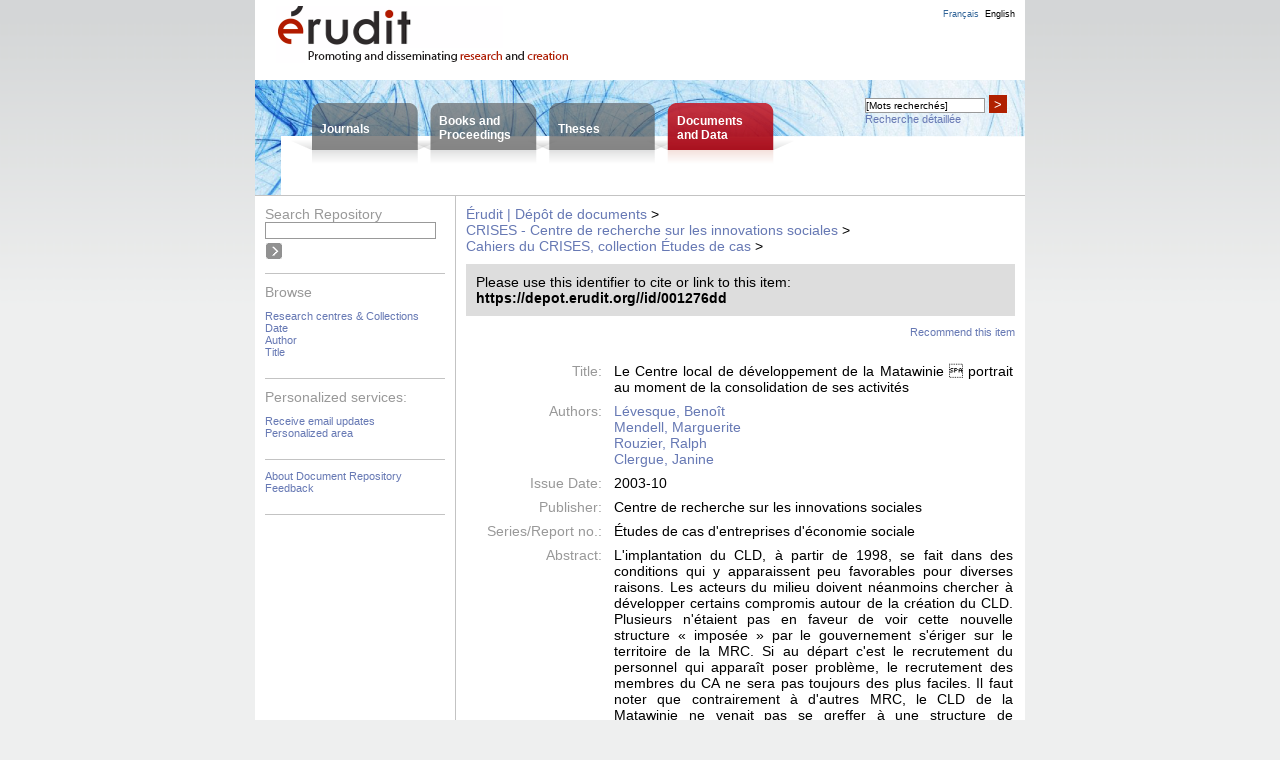

--- FILE ---
content_type: text/html;charset=UTF-8
request_url: https://depot.erudit.org/dspace/id/001276dd
body_size: 13859
content:
























<!DOCTYPE html PUBLIC "-//W3C//DTD XHTML 1.0 Transitional//EN" "http://www.w3.org/TR/xhtml1/DTD/xhtml1-transitional.dtd">
<html>
    <head>
        <title>Érudit | Dépôt de documents: Le Centre local de développement de la Matawinie  portrait au moment de la consolidation de ses activités</title>
        <meta http-equiv="Content-Type" content="text/html; charset=UTF-8" />
        <meta name="Generator" content="DSpace" />
        <link rel="stylesheet" href="/dspace/styles.css.jsp" type="text/css" />
        <link rel="stylesheet" href="/dspace/print.css" media="print" type="text/css" />
        <link rel="shortcut icon" href="/dspace/favicon.ico" type="image/x-icon"/>

<link rel="schema.DCTERMS" href="http://purl.org/dc/terms/" /><link rel="schema.DC" href="http://purl.org/dc/elements/1.1/" /><meta name="DC.creator" content="Lévesque, Benoît" xml:lang="fr_CA" /><meta name="DC.creator" content="Mendell, Marguerite" xml:lang="fr_CA" /><meta name="DC.creator" content="Rouzier, Ralph" xml:lang="fr_CA" /><meta name="DC.creator" content="Clergue, Janine" xml:lang="fr_CA" /><meta name="DCTERMS.dateAccepted" content="2008-04-22T20:03:08Z" scheme="DCTERMS.W3CDTF" /><meta name="DCTERMS.available" content="2008-04-22T20:03:08Z" scheme="DCTERMS.W3CDTF" /><meta name="DCTERMS.issued" content="2003-10" xml:lang="fr_CA" scheme="DCTERMS.W3CDTF" /><meta name="DC.identifier" content="https://depot.erudit.org/id/001276dd" scheme="DCTERMS.URI" /><meta name="DCTERMS.abstract" content="L'implantation du CLD, à partir de 1998, se fait dans des conditions qui y apparaissent peu favorables pour diverses raisons. Les acteurs du milieu doivent néanmoins chercher à développer certains compromis autour de la création du CLD. Plusieurs n'étaient pas en faveur de voir cette nouvelle structure « imposée » par le gouvernement s'ériger sur le territoire de la MRC. Si au départ c'est le recrutement du personnel qui apparaît poser problème, le recrutement des membres du CA ne sera pas toujours des plus faciles. Il faut noter que contrairement à d'autres MRC, le CLD de la Matawinie ne venait pas se greffer à une structure de développement économique existante, ce qui peut être un avantage comme un désavantage. Cependant, lorsque tout est à construire, avec du personnel qui n'est pas de la région, il peut y avoir certaines difficultés importantes à résoudre d'autant plus lorsque les pratiques de concertation ne sont pratiquement pas développées." xml:lang="fr" /><meta name="DC.description" content="Made available in DSpace on 2008-04-22T20:03:08Z (GMT). No. of bitstreams: 1&#xD;&#xA;ES0308.pdf: 407987 bytes, checksum: db869f57b214facc72fdb1fff3889502 (MD5)&#xD;&#xA;  Previous issue date: 2003-10" xml:lang="en" /><meta name="DCTERMS.extent" content="407987 bytes" /><meta name="DC.format" content="application/pdf" /><meta name="DC.language" content="fr" xml:lang="fr_CA" scheme="DCTERMS.RFC1766" /><meta name="DC.publisher" content="Centre de recherche sur les innovations sociales" xml:lang="fr_CA" /><meta name="DC.relation" content="Études de cas d'entreprises d'économie sociale" xml:lang="fr_CA" /><meta name="DC.title" content="Le Centre local de développement de la Matawinie  portrait au moment de la consolidation de ses activités" xml:lang="fr" />

            <!--[if IE]>
                <style type="text/css" media="all">
                td.logo { padding: 6px 0 0 22px; height: 68px; }
                td.lang { padding: 0 10px 0 0; }
                </style>
                <![endif]--><!--[if lte IE 6]>
                <style type="text/css" media="all">
                </style>
                <![endif]-->
    <script type="text/javascript" src="/dspace/utils.js"></script>
            <script type="text/javascript" src="/general.js"></script>
			<!--<script type="text/javascript" src="/globalesFonctions.js"></script>-->
    </head>

    
    
    <body>

        
        
        <table class="pageBanner" width="100%" border="0" cellpadding="0" cellspacing="0">

            

            
            
            
            
            

            
            <tr>
                <td class="logo">
                    <a href="http://www.erudit.org/"><img src="/dspace/image/eruditLogoInterieur_en.png" alt="Érudit"/></a></td>
                <td class="tagLine">
				<div id="message_tete"><p></p></div>
                </td>
                <td class="lang">
<a class ="langChangeOn" onclick="javascript:changerLangue('fr');">Français</a><a class ="langChangeOn courant" onclick="javascript:changerLangue('en');">English</a><!-- <a class ="langChangeOn" onclick="javascript:changerLangue('es');">Español</a>-->
                </td>
            </tr>
            <tr id="accesCorpus"><td colspan="3">
                <table id="menuBandeau">
                    <tr>
                        <td class="posi">&nbsp;</td>
                        <td class="onglet un"><p><a href="https://www.erudit.org/en/journals/">Journals</a></p></td>
                        <td class="onglet deux"><p><a href="https://www.erudit.org/en/books/">Books and<br/>Proceedings</a></p></td>
                        <td class="onglet trois"><p><a href="https://www.erudit.org/en/theses/">Theses</a></p></td>
                        <td class="onglet quatre"><p><a href="/dspace/"">Documents<br/>and Data</a></p></td>
                        <td class="inter">&nbsp;</td>
                        <td id="rechercheBandeau">
                            <div id="boiteRecherche">
                                <form onsubmit="return validerRecherche();" enctype="application/x-www-form-urlencoded" action="https://www.erudit.org/en/search/" method="get" id="rech">
                                    <div>
                                        <input onclick="viderBoite(this.form.basic_search_term)" id="basic-search" name="basic_search_term" size="20" type="search">
                                        <script type="text/javascript">document.getElementById("basic-search").value = "[Mots recherchés]" ;</script>
                                        <button onclick="viderBoite(this.form.basic_search_term) ;if ( validerRecherche())  submit();">&gt;</button>
                                        <input type="hidden" name="funds" value="Érudit">
                                        <input type="hidden" name="funds" value="UNB">
                                    </div>
                                </form>
                                <p>
                                    <a href="https://www.erudit.org/en/search/">Recherche détaillée</a>
                                </p>
                            </div>
                        </td>
                    </tr>
                </table>
            </td></tr>
        </table>

        

        
        <table class="centralPane" width="100%" border="0" cellpadding="3" cellspacing="1">

            
            <tr valign="top">

            

            <td class="navigationBar">
                





















<div class="menu">



<script type="text/javascript" src="/utils.js"></script>

<form onsubmit="return validerRecherche();" enctype="application/x-www-form-urlencoded" action="https://www.erudit.org/en/search/" method="get" id="rech">
    <div id="rechDepot">
        <p>Search&nbsp;Repository</p>
        <input onclick="viderBoite(this.form.basic_search_term)" value="" id="basic-search" name="basic_search_term" size="20" type="search"/>
        <input onclick="if ( validerRecherche())  submit();" class="soumettre" type="submit" value="&nbsp;"/> 
        <input type="hidden" name="funds" value="Érudit">
        <input type="hidden" name="publication_types" value="Dépot">
    </div>
</form>
<div class="sectMenu top">
<p>Browse</p>
<ul>
    <li><a href="/dspace/community-list">Research centres &amp;&nbsp;Collections</li>
    

    
    <li><a href="/dspace/browse?type=dateissued">Date</a></li>
    
    <li><a href="/dspace/browse?type=author">Author</a></li>
    
    <li><a href="/dspace/browse?type=title">Title</a></li>
    

    
</ul>
</div >
<div class="sectMenu">
<p>Personalized&nbsp;services:</p>
<ul>
    <li><a href="/dspace/subscribe">Receive email updates</a></li>
    <li><a href="/dspace/mydspace">Personalized area</a></li>
</ul>
</div >
    
<div class="sectMenu">
    <ul>
    <li><a href="/dspace/apropos">About Document Repository</a></li>
    <li><a target="_blank" href="/dspace/feedback">Feedback</a></li>
</ul>
</div>
</div>

            </td>





            
            
            
            <td class="pageContents">
                <p class="message"></p>
                

                




  


<p class="locationBar">

<a href="/dspace/">Érudit | Dépôt de documents</a>&nbsp;&gt;
<br/>
<a href="/dspace/id/001111dd">CRISES - Centre de recherche sur les innovations sociales</a>&nbsp;&gt;
<br/>
<a href="/dspace/id/001113dd">Cahiers du CRISES, collection Études de cas</a>&nbsp;&gt;

</p>



























    <div class="adresse">
                <p>Please use this identifier to cite or link to this item:</p>
                <p class="uri">https://depot.erudit.org//id/001276dd</p>

    </div>

    <div class="signaler">
    <a href="/dspace/suggest?handle=001276dd" target="new_window">
        Recommend this item</a>
    </div>
    
<div class="metadonnees">
    
    <table class="itemDisplayTable">
<tr><td class="metadataFieldLabel">Title:&nbsp;</td><td class="metadataFieldValue">Le Centre local de développement de la Matawinie  portrait au moment de la consolidation de ses activités</td></tr>
<tr><td class="metadataFieldLabel">Authors:&nbsp;</td><td class="metadataFieldValue"><a href="/dspace/browse?type=author&value=L%C3%A9vesque%2C+Beno%C3%AEt">Lévesque, Benoît</a><br /><a href="/dspace/browse?type=author&value=Mendell%2C+Marguerite">Mendell, Marguerite</a><br /><a href="/dspace/browse?type=author&value=Rouzier%2C+Ralph">Rouzier, Ralph</a><br /><a href="/dspace/browse?type=author&value=Clergue%2C+Janine">Clergue, Janine</a></td></tr>
<tr><td class="metadataFieldLabel">Issue Date:&nbsp;</td><td class="metadataFieldValue">2003-10 </td></tr>
<tr><td class="metadataFieldLabel">Publisher:&nbsp;</td><td class="metadataFieldValue">Centre de recherche sur les innovations sociales</td></tr>
<tr><td class="metadataFieldLabel">Series/Report no.:&nbsp;</td><td class="metadataFieldValue">Études de cas d'entreprises d'économie sociale</td></tr>
<tr><td class="metadataFieldLabel">Abstract:&nbsp;</td><td class="metadataFieldValue">L'implantation du CLD, à partir de 1998, se fait dans des conditions qui y apparaissent peu favorables pour diverses raisons. Les acteurs du milieu doivent néanmoins chercher à développer certains compromis autour de la création du CLD. Plusieurs n'étaient pas en faveur de voir cette nouvelle structure « imposée » par le gouvernement s'ériger sur le territoire de la MRC. Si au départ c'est le recrutement du personnel qui apparaît poser problème, le recrutement des membres du CA ne sera pas toujours des plus faciles. Il faut noter que contrairement à d'autres MRC, le CLD de la Matawinie ne venait pas se greffer à une structure de développement économique existante, ce qui peut être un avantage comme un désavantage. Cependant, lorsque tout est à construire, avec du personnel qui n'est pas de la région, il peut y avoir certaines difficultés importantes à résoudre d'autant plus lorsque les pratiques de concertation ne sont pratiquement pas développées.</td></tr>
<tr><td class="metadataFieldLabel">URI:&nbsp;</td><td class="metadataFieldValue"><a href="https://depot.erudit.org/id/001276dd">https://depot.erudit.org/id/001276dd</a></td></tr>
<tr><td class="metadataFieldLabel">Appears in Collections:</td><td class="metadataFieldValue"><a href="/dspace/id/001113dd">Cahiers du CRISES, collection Études de cas</a><br/></td></tr>
</table><br/>
<div class="fichiers"><p>Files in This Item:</p>
<p class="fich"><a target="_blank"title="Display document file" href="/dspace/bitstream/001276dd/1/ES0308.pdf">ES0308.pdf</a> <span class="proprietes">(Adobe PDF&nbsp;; 398.42 kB)</span></p></div>

</div>

    <div class="complement">

    <form method="get" action="/dspace/id/001276dd">
        <input type="hidden" name="mode" value="full"/>
        <input type="submit" name="submit_simple" value="Show full item record" />
    </form>

    </div>




    

    

    <p class="submitFormHelp">Items in the Repository are protected by copyright, with all rights reserved, unless otherwise indicated.</p>












                    
                    <p>&nbsp;</p>
                </td>

            

            </tr>

            
             <tr class="pageFooterBar">
                <td colspan="2" class="pageFootnote">
                    <table class="pageFooterBar" width="100%">
                        <tr>
                        <td>
                        <p class="liens">
                            <a href="http://www.erudit.org/apropos/info.html">About Érudit</a> | 
                            <a href="http://www.erudit.org/apropos/abonnement.html">Subscriptions</a> | 
                            <a href="http://www.erudit.org/rss.xml">RSS</a> | 
                            <a href="http://www.erudit.org/apropos/utilisation.html">Terms of Use</a> | 
                            <a href="http://www.erudit.org/apropos/joindre.html">Contact us</a> | 
                                               
                        </p>
                        <p>Consortium Érudit © &nbsp;2016</p>
                        </td>
                        </tr>
                    </table>
                </td>
            </tr>
        </table>
    </body>
</html>

